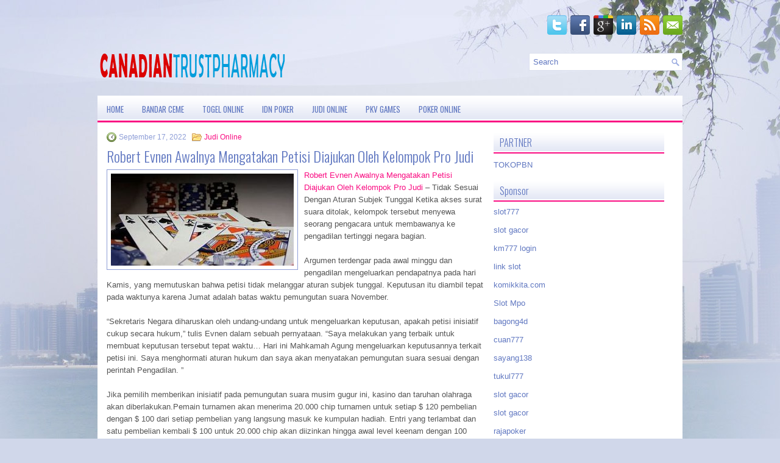

--- FILE ---
content_type: text/html; charset=UTF-8
request_url: http://canadiantrustpharmacy.bid/robert-evnen-awalnya-mengatakan-petisi-diajukan-oleh-kelompok-pro-judi/
body_size: 9552
content:
<!DOCTYPE html><html xmlns="http://www.w3.org/1999/xhtml" lang="id-ID">
<head profile="http://gmpg.org/xfn/11">
<meta http-equiv="Content-Type" content="text/html; charset=UTF-8" />

<meta name="viewport" content="width=device-width, initial-scale=1.0"/>
<link rel="stylesheet" href="http://canadiantrustpharmacy.bid/wp-content/themes/DatingTips/lib/css/reset.css" type="text/css" media="screen, projection" />
<link rel="stylesheet" href="http://canadiantrustpharmacy.bid/wp-content/themes/DatingTips/lib/css/defaults.css" type="text/css" media="screen, projection" />
<!--[if lt IE 8]><link rel="stylesheet" href="http://canadiantrustpharmacy.bid/wp-content/themes/DatingTips/lib/css/ie.css" type="text/css" media="screen, projection" /><![endif]-->

<link rel="stylesheet" href="http://canadiantrustpharmacy.bid/wp-content/themes/DatingTips/style.css" type="text/css" media="screen, projection" />

<title>Robert Evnen Awalnya Mengatakan Petisi Diajukan Oleh Kelompok Pro Judi &#8211; canadiantrustpharmacy.bid</title>
<meta name='robots' content='max-image-preview:large' />
<link rel="alternate" type="application/rss+xml" title="canadiantrustpharmacy.bid &raquo; Robert Evnen Awalnya Mengatakan Petisi Diajukan Oleh Kelompok Pro Judi Umpan Komentar" href="http://canadiantrustpharmacy.bid/robert-evnen-awalnya-mengatakan-petisi-diajukan-oleh-kelompok-pro-judi/feed/" />
<script type="text/javascript">
window._wpemojiSettings = {"baseUrl":"https:\/\/s.w.org\/images\/core\/emoji\/14.0.0\/72x72\/","ext":".png","svgUrl":"https:\/\/s.w.org\/images\/core\/emoji\/14.0.0\/svg\/","svgExt":".svg","source":{"concatemoji":"http:\/\/canadiantrustpharmacy.bid\/wp-includes\/js\/wp-emoji-release.min.js?ver=6.1.1"}};
/*! This file is auto-generated */
!function(e,a,t){var n,r,o,i=a.createElement("canvas"),p=i.getContext&&i.getContext("2d");function s(e,t){var a=String.fromCharCode,e=(p.clearRect(0,0,i.width,i.height),p.fillText(a.apply(this,e),0,0),i.toDataURL());return p.clearRect(0,0,i.width,i.height),p.fillText(a.apply(this,t),0,0),e===i.toDataURL()}function c(e){var t=a.createElement("script");t.src=e,t.defer=t.type="text/javascript",a.getElementsByTagName("head")[0].appendChild(t)}for(o=Array("flag","emoji"),t.supports={everything:!0,everythingExceptFlag:!0},r=0;r<o.length;r++)t.supports[o[r]]=function(e){if(p&&p.fillText)switch(p.textBaseline="top",p.font="600 32px Arial",e){case"flag":return s([127987,65039,8205,9895,65039],[127987,65039,8203,9895,65039])?!1:!s([55356,56826,55356,56819],[55356,56826,8203,55356,56819])&&!s([55356,57332,56128,56423,56128,56418,56128,56421,56128,56430,56128,56423,56128,56447],[55356,57332,8203,56128,56423,8203,56128,56418,8203,56128,56421,8203,56128,56430,8203,56128,56423,8203,56128,56447]);case"emoji":return!s([129777,127995,8205,129778,127999],[129777,127995,8203,129778,127999])}return!1}(o[r]),t.supports.everything=t.supports.everything&&t.supports[o[r]],"flag"!==o[r]&&(t.supports.everythingExceptFlag=t.supports.everythingExceptFlag&&t.supports[o[r]]);t.supports.everythingExceptFlag=t.supports.everythingExceptFlag&&!t.supports.flag,t.DOMReady=!1,t.readyCallback=function(){t.DOMReady=!0},t.supports.everything||(n=function(){t.readyCallback()},a.addEventListener?(a.addEventListener("DOMContentLoaded",n,!1),e.addEventListener("load",n,!1)):(e.attachEvent("onload",n),a.attachEvent("onreadystatechange",function(){"complete"===a.readyState&&t.readyCallback()})),(e=t.source||{}).concatemoji?c(e.concatemoji):e.wpemoji&&e.twemoji&&(c(e.twemoji),c(e.wpemoji)))}(window,document,window._wpemojiSettings);
</script>
<style type="text/css">
img.wp-smiley,
img.emoji {
	display: inline !important;
	border: none !important;
	box-shadow: none !important;
	height: 1em !important;
	width: 1em !important;
	margin: 0 0.07em !important;
	vertical-align: -0.1em !important;
	background: none !important;
	padding: 0 !important;
}
</style>
	<link rel='stylesheet' id='wp-block-library-css' href='http://canadiantrustpharmacy.bid/wp-includes/css/dist/block-library/style.min.css?ver=6.1.1' type='text/css' media='all' />
<link rel='stylesheet' id='classic-theme-styles-css' href='http://canadiantrustpharmacy.bid/wp-includes/css/classic-themes.min.css?ver=1' type='text/css' media='all' />
<style id='global-styles-inline-css' type='text/css'>
body{--wp--preset--color--black: #000000;--wp--preset--color--cyan-bluish-gray: #abb8c3;--wp--preset--color--white: #ffffff;--wp--preset--color--pale-pink: #f78da7;--wp--preset--color--vivid-red: #cf2e2e;--wp--preset--color--luminous-vivid-orange: #ff6900;--wp--preset--color--luminous-vivid-amber: #fcb900;--wp--preset--color--light-green-cyan: #7bdcb5;--wp--preset--color--vivid-green-cyan: #00d084;--wp--preset--color--pale-cyan-blue: #8ed1fc;--wp--preset--color--vivid-cyan-blue: #0693e3;--wp--preset--color--vivid-purple: #9b51e0;--wp--preset--gradient--vivid-cyan-blue-to-vivid-purple: linear-gradient(135deg,rgba(6,147,227,1) 0%,rgb(155,81,224) 100%);--wp--preset--gradient--light-green-cyan-to-vivid-green-cyan: linear-gradient(135deg,rgb(122,220,180) 0%,rgb(0,208,130) 100%);--wp--preset--gradient--luminous-vivid-amber-to-luminous-vivid-orange: linear-gradient(135deg,rgba(252,185,0,1) 0%,rgba(255,105,0,1) 100%);--wp--preset--gradient--luminous-vivid-orange-to-vivid-red: linear-gradient(135deg,rgba(255,105,0,1) 0%,rgb(207,46,46) 100%);--wp--preset--gradient--very-light-gray-to-cyan-bluish-gray: linear-gradient(135deg,rgb(238,238,238) 0%,rgb(169,184,195) 100%);--wp--preset--gradient--cool-to-warm-spectrum: linear-gradient(135deg,rgb(74,234,220) 0%,rgb(151,120,209) 20%,rgb(207,42,186) 40%,rgb(238,44,130) 60%,rgb(251,105,98) 80%,rgb(254,248,76) 100%);--wp--preset--gradient--blush-light-purple: linear-gradient(135deg,rgb(255,206,236) 0%,rgb(152,150,240) 100%);--wp--preset--gradient--blush-bordeaux: linear-gradient(135deg,rgb(254,205,165) 0%,rgb(254,45,45) 50%,rgb(107,0,62) 100%);--wp--preset--gradient--luminous-dusk: linear-gradient(135deg,rgb(255,203,112) 0%,rgb(199,81,192) 50%,rgb(65,88,208) 100%);--wp--preset--gradient--pale-ocean: linear-gradient(135deg,rgb(255,245,203) 0%,rgb(182,227,212) 50%,rgb(51,167,181) 100%);--wp--preset--gradient--electric-grass: linear-gradient(135deg,rgb(202,248,128) 0%,rgb(113,206,126) 100%);--wp--preset--gradient--midnight: linear-gradient(135deg,rgb(2,3,129) 0%,rgb(40,116,252) 100%);--wp--preset--duotone--dark-grayscale: url('#wp-duotone-dark-grayscale');--wp--preset--duotone--grayscale: url('#wp-duotone-grayscale');--wp--preset--duotone--purple-yellow: url('#wp-duotone-purple-yellow');--wp--preset--duotone--blue-red: url('#wp-duotone-blue-red');--wp--preset--duotone--midnight: url('#wp-duotone-midnight');--wp--preset--duotone--magenta-yellow: url('#wp-duotone-magenta-yellow');--wp--preset--duotone--purple-green: url('#wp-duotone-purple-green');--wp--preset--duotone--blue-orange: url('#wp-duotone-blue-orange');--wp--preset--font-size--small: 13px;--wp--preset--font-size--medium: 20px;--wp--preset--font-size--large: 36px;--wp--preset--font-size--x-large: 42px;--wp--preset--spacing--20: 0.44rem;--wp--preset--spacing--30: 0.67rem;--wp--preset--spacing--40: 1rem;--wp--preset--spacing--50: 1.5rem;--wp--preset--spacing--60: 2.25rem;--wp--preset--spacing--70: 3.38rem;--wp--preset--spacing--80: 5.06rem;}:where(.is-layout-flex){gap: 0.5em;}body .is-layout-flow > .alignleft{float: left;margin-inline-start: 0;margin-inline-end: 2em;}body .is-layout-flow > .alignright{float: right;margin-inline-start: 2em;margin-inline-end: 0;}body .is-layout-flow > .aligncenter{margin-left: auto !important;margin-right: auto !important;}body .is-layout-constrained > .alignleft{float: left;margin-inline-start: 0;margin-inline-end: 2em;}body .is-layout-constrained > .alignright{float: right;margin-inline-start: 2em;margin-inline-end: 0;}body .is-layout-constrained > .aligncenter{margin-left: auto !important;margin-right: auto !important;}body .is-layout-constrained > :where(:not(.alignleft):not(.alignright):not(.alignfull)){max-width: var(--wp--style--global--content-size);margin-left: auto !important;margin-right: auto !important;}body .is-layout-constrained > .alignwide{max-width: var(--wp--style--global--wide-size);}body .is-layout-flex{display: flex;}body .is-layout-flex{flex-wrap: wrap;align-items: center;}body .is-layout-flex > *{margin: 0;}:where(.wp-block-columns.is-layout-flex){gap: 2em;}.has-black-color{color: var(--wp--preset--color--black) !important;}.has-cyan-bluish-gray-color{color: var(--wp--preset--color--cyan-bluish-gray) !important;}.has-white-color{color: var(--wp--preset--color--white) !important;}.has-pale-pink-color{color: var(--wp--preset--color--pale-pink) !important;}.has-vivid-red-color{color: var(--wp--preset--color--vivid-red) !important;}.has-luminous-vivid-orange-color{color: var(--wp--preset--color--luminous-vivid-orange) !important;}.has-luminous-vivid-amber-color{color: var(--wp--preset--color--luminous-vivid-amber) !important;}.has-light-green-cyan-color{color: var(--wp--preset--color--light-green-cyan) !important;}.has-vivid-green-cyan-color{color: var(--wp--preset--color--vivid-green-cyan) !important;}.has-pale-cyan-blue-color{color: var(--wp--preset--color--pale-cyan-blue) !important;}.has-vivid-cyan-blue-color{color: var(--wp--preset--color--vivid-cyan-blue) !important;}.has-vivid-purple-color{color: var(--wp--preset--color--vivid-purple) !important;}.has-black-background-color{background-color: var(--wp--preset--color--black) !important;}.has-cyan-bluish-gray-background-color{background-color: var(--wp--preset--color--cyan-bluish-gray) !important;}.has-white-background-color{background-color: var(--wp--preset--color--white) !important;}.has-pale-pink-background-color{background-color: var(--wp--preset--color--pale-pink) !important;}.has-vivid-red-background-color{background-color: var(--wp--preset--color--vivid-red) !important;}.has-luminous-vivid-orange-background-color{background-color: var(--wp--preset--color--luminous-vivid-orange) !important;}.has-luminous-vivid-amber-background-color{background-color: var(--wp--preset--color--luminous-vivid-amber) !important;}.has-light-green-cyan-background-color{background-color: var(--wp--preset--color--light-green-cyan) !important;}.has-vivid-green-cyan-background-color{background-color: var(--wp--preset--color--vivid-green-cyan) !important;}.has-pale-cyan-blue-background-color{background-color: var(--wp--preset--color--pale-cyan-blue) !important;}.has-vivid-cyan-blue-background-color{background-color: var(--wp--preset--color--vivid-cyan-blue) !important;}.has-vivid-purple-background-color{background-color: var(--wp--preset--color--vivid-purple) !important;}.has-black-border-color{border-color: var(--wp--preset--color--black) !important;}.has-cyan-bluish-gray-border-color{border-color: var(--wp--preset--color--cyan-bluish-gray) !important;}.has-white-border-color{border-color: var(--wp--preset--color--white) !important;}.has-pale-pink-border-color{border-color: var(--wp--preset--color--pale-pink) !important;}.has-vivid-red-border-color{border-color: var(--wp--preset--color--vivid-red) !important;}.has-luminous-vivid-orange-border-color{border-color: var(--wp--preset--color--luminous-vivid-orange) !important;}.has-luminous-vivid-amber-border-color{border-color: var(--wp--preset--color--luminous-vivid-amber) !important;}.has-light-green-cyan-border-color{border-color: var(--wp--preset--color--light-green-cyan) !important;}.has-vivid-green-cyan-border-color{border-color: var(--wp--preset--color--vivid-green-cyan) !important;}.has-pale-cyan-blue-border-color{border-color: var(--wp--preset--color--pale-cyan-blue) !important;}.has-vivid-cyan-blue-border-color{border-color: var(--wp--preset--color--vivid-cyan-blue) !important;}.has-vivid-purple-border-color{border-color: var(--wp--preset--color--vivid-purple) !important;}.has-vivid-cyan-blue-to-vivid-purple-gradient-background{background: var(--wp--preset--gradient--vivid-cyan-blue-to-vivid-purple) !important;}.has-light-green-cyan-to-vivid-green-cyan-gradient-background{background: var(--wp--preset--gradient--light-green-cyan-to-vivid-green-cyan) !important;}.has-luminous-vivid-amber-to-luminous-vivid-orange-gradient-background{background: var(--wp--preset--gradient--luminous-vivid-amber-to-luminous-vivid-orange) !important;}.has-luminous-vivid-orange-to-vivid-red-gradient-background{background: var(--wp--preset--gradient--luminous-vivid-orange-to-vivid-red) !important;}.has-very-light-gray-to-cyan-bluish-gray-gradient-background{background: var(--wp--preset--gradient--very-light-gray-to-cyan-bluish-gray) !important;}.has-cool-to-warm-spectrum-gradient-background{background: var(--wp--preset--gradient--cool-to-warm-spectrum) !important;}.has-blush-light-purple-gradient-background{background: var(--wp--preset--gradient--blush-light-purple) !important;}.has-blush-bordeaux-gradient-background{background: var(--wp--preset--gradient--blush-bordeaux) !important;}.has-luminous-dusk-gradient-background{background: var(--wp--preset--gradient--luminous-dusk) !important;}.has-pale-ocean-gradient-background{background: var(--wp--preset--gradient--pale-ocean) !important;}.has-electric-grass-gradient-background{background: var(--wp--preset--gradient--electric-grass) !important;}.has-midnight-gradient-background{background: var(--wp--preset--gradient--midnight) !important;}.has-small-font-size{font-size: var(--wp--preset--font-size--small) !important;}.has-medium-font-size{font-size: var(--wp--preset--font-size--medium) !important;}.has-large-font-size{font-size: var(--wp--preset--font-size--large) !important;}.has-x-large-font-size{font-size: var(--wp--preset--font-size--x-large) !important;}
.wp-block-navigation a:where(:not(.wp-element-button)){color: inherit;}
:where(.wp-block-columns.is-layout-flex){gap: 2em;}
.wp-block-pullquote{font-size: 1.5em;line-height: 1.6;}
</style>
<script type='text/javascript' src='http://canadiantrustpharmacy.bid/wp-includes/js/jquery/jquery.min.js?ver=3.6.1' id='jquery-core-js'></script>
<script type='text/javascript' src='http://canadiantrustpharmacy.bid/wp-includes/js/jquery/jquery-migrate.min.js?ver=3.3.2' id='jquery-migrate-js'></script>
<script type='text/javascript' src='http://canadiantrustpharmacy.bid/wp-content/themes/DatingTips/lib/js/superfish.js?ver=6.1.1' id='superfish-js'></script>
<script type='text/javascript' src='http://canadiantrustpharmacy.bid/wp-content/themes/DatingTips/lib/js/jquery.mobilemenu.js?ver=6.1.1' id='mobilemenu-js'></script>
<link rel="https://api.w.org/" href="http://canadiantrustpharmacy.bid/wp-json/" /><link rel="alternate" type="application/json" href="http://canadiantrustpharmacy.bid/wp-json/wp/v2/posts/1164" /><link rel="EditURI" type="application/rsd+xml" title="RSD" href="http://canadiantrustpharmacy.bid/xmlrpc.php?rsd" />
<link rel="wlwmanifest" type="application/wlwmanifest+xml" href="http://canadiantrustpharmacy.bid/wp-includes/wlwmanifest.xml" />

<link rel="canonical" href="http://canadiantrustpharmacy.bid/robert-evnen-awalnya-mengatakan-petisi-diajukan-oleh-kelompok-pro-judi/" />
<link rel='shortlink' href='http://canadiantrustpharmacy.bid/?p=1164' />
<link rel="alternate" type="application/json+oembed" href="http://canadiantrustpharmacy.bid/wp-json/oembed/1.0/embed?url=http%3A%2F%2Fcanadiantrustpharmacy.bid%2Frobert-evnen-awalnya-mengatakan-petisi-diajukan-oleh-kelompok-pro-judi%2F" />
<link rel="alternate" type="text/xml+oembed" href="http://canadiantrustpharmacy.bid/wp-json/oembed/1.0/embed?url=http%3A%2F%2Fcanadiantrustpharmacy.bid%2Frobert-evnen-awalnya-mengatakan-petisi-diajukan-oleh-kelompok-pro-judi%2F&#038;format=xml" />
<link rel="shortcut icon" href="http://canadiantrustpharmacy.bid/wp-content/uploads/2021/07/canadiantrustpharmacy-f.png" type="image/x-icon" />
<link rel="alternate" type="application/rss+xml" title="canadiantrustpharmacy.bid RSS Feed" href="http://canadiantrustpharmacy.bid/feed/" />
<link rel="pingback" href="http://canadiantrustpharmacy.bid/xmlrpc.php" />

</head>

<body class="post-template-default single single-post postid-1164 single-format-standard">

<div id="container">

    <div class="clearfix">
                
        <div id="top-social-profiles">
                        <ul class="widget-container"><li class="social-profiles-widget">
            <a href="http://twitter.com/" target="_blank"><img title="Twitter" alt="Twitter" src="http://canadiantrustpharmacy.bid/wp-content/themes/DatingTips/images/social-profiles/twitter.png" /></a><a href="http://facebook.com/" target="_blank"><img title="Facebook" alt="Facebook" src="http://canadiantrustpharmacy.bid/wp-content/themes/DatingTips/images/social-profiles/facebook.png" /></a><a href="https://plus.google.com/" target="_blank"><img title="Google Plus" alt="Google Plus" src="http://canadiantrustpharmacy.bid/wp-content/themes/DatingTips/images/social-profiles/gplus.png" /></a><a href="http://www.linkedin.com/" target="_blank"><img title="LinkedIn" alt="LinkedIn" src="http://canadiantrustpharmacy.bid/wp-content/themes/DatingTips/images/social-profiles/linkedin.png" /></a><a href="http://canadiantrustpharmacy.bid/feed/" target="_blank"><img title="RSS Feed" alt="RSS Feed" src="http://canadiantrustpharmacy.bid/wp-content/themes/DatingTips/images/social-profiles/rss.png" /></a><a href="/cdn-cgi/l/email-protection#2c5543595e6c49414d4540024f4341" target="_blank"><img title="Email" alt="Email" src="http://canadiantrustpharmacy.bid/wp-content/themes/DatingTips/images/social-profiles/email.png" /></a>            </li></ul>
                    </div>
    </div>
    

    <div id="header">
    
        <div class="logo">
         
            <a href="http://canadiantrustpharmacy.bid"><img src="http://canadiantrustpharmacy.bid/wp-content/uploads/2021/07/canadiantrustpharmacy.png" alt="canadiantrustpharmacy.bid" title="canadiantrustpharmacy.bid" /></a>
         
        </div><!-- .logo -->

        <div class="header-right">
            <div id="topsearch">
                 
<div id="search" title="Type and hit enter">
    <form method="get" id="searchform" action="http://canadiantrustpharmacy.bid/"> 
        <input type="text" value="Search" 
            name="s" id="s"  onblur="if (this.value == '')  {this.value = 'Search';}"  
            onfocus="if (this.value == 'Search') {this.value = '';}" 
        />
    </form>
</div><!-- #search -->            </div>
        </div><!-- .header-right -->
        
    </div><!-- #header -->
    
            <div class="clearfix">
            			<div class="menu-secondary-container"><ul id="menu-main-menu" class="menus menu-secondary"><li id="menu-item-74" class="menu-item menu-item-type-custom menu-item-object-custom menu-item-home menu-item-74"><a href="http://canadiantrustpharmacy.bid/">Home</a></li>
<li id="menu-item-75" class="menu-item menu-item-type-taxonomy menu-item-object-category menu-item-75"><a href="http://canadiantrustpharmacy.bid/category/bandar-ceme/">Bandar Ceme</a></li>
<li id="menu-item-76" class="menu-item menu-item-type-taxonomy menu-item-object-category menu-item-76"><a href="http://canadiantrustpharmacy.bid/category/togel-online/">Togel Online</a></li>
<li id="menu-item-77" class="menu-item menu-item-type-taxonomy menu-item-object-category menu-item-77"><a href="http://canadiantrustpharmacy.bid/category/idn-poker/">IDN POker</a></li>
<li id="menu-item-78" class="menu-item menu-item-type-taxonomy menu-item-object-category current-post-ancestor current-menu-parent current-post-parent menu-item-78"><a href="http://canadiantrustpharmacy.bid/category/judi-online/">Judi Online</a></li>
<li id="menu-item-79" class="menu-item menu-item-type-taxonomy menu-item-object-category menu-item-79"><a href="http://canadiantrustpharmacy.bid/category/pkv-games/">PKV Games</a></li>
<li id="menu-item-80" class="menu-item menu-item-type-taxonomy menu-item-object-category menu-item-80"><a href="http://canadiantrustpharmacy.bid/category/poker-online/">Poker Online</a></li>
</ul></div>              <!--.secondary menu--> 	
                </div>
    
    <div id="main">
    
            
        <div id="content">
            
                    
            
    <div class="post post-single clearfix post-1164 type-post status-publish format-standard has-post-thumbnail hentry category-judi-online tag-casino tag-judi tag-poker tag-slot" id="post-1164">
        
        <div class="postmeta-primary">
    
            <span class="meta_date">September 17, 2022</span>
           &nbsp; <span class="meta_categories"><a href="http://canadiantrustpharmacy.bid/category/judi-online/" rel="category tag">Judi Online</a></span>
    
                 
        </div>
        
        <h2 class="title">Robert Evnen Awalnya Mengatakan Petisi Diajukan Oleh Kelompok Pro Judi</h2>

        <div class="entry clearfix">
            
            <img width="300" height="151" src="http://canadiantrustpharmacy.bid/wp-content/uploads/2021/08/kaartu45687889.jpg" class="alignleft featured_image wp-post-image" alt="" decoding="async" srcset="http://canadiantrustpharmacy.bid/wp-content/uploads/2021/08/kaartu45687889.jpg 338w, http://canadiantrustpharmacy.bid/wp-content/uploads/2021/08/kaartu45687889-300x151.jpg 300w" sizes="(max-width: 300px) 100vw, 300px" />            
            <p><a href="http://canadiantrustpharmacy.bid/robert-evnen-awalnya-mengatakan-petisi-diajukan-oleh-kelompok-pro-judi/">Robert Evnen Awalnya Mengatakan Petisi Diajukan Oleh Kelompok Pro Judi</a> &#8211; Tidak Sesuai Dengan Aturan Subjek Tunggal Ketika akses surat suara ditolak, kelompok tersebut menyewa seorang pengacara untuk membawanya ke pengadilan tertinggi negara bagian.</p>
<p>Argumen terdengar pada awal minggu dan pengadilan mengeluarkan pendapatnya pada hari Kamis, yang memutuskan bahwa petisi tidak melanggar aturan subjek tunggal. Keputusan itu diambil tepat pada waktunya karena Jumat adalah batas waktu pemungutan suara November.</p>
<p>&#8220;Sekretaris Negara diharuskan oleh undang-undang untuk mengeluarkan keputusan, apakah petisi inisiatif cukup secara hukum,&#8221; tulis Evnen dalam sebuah pernyataan. “Saya melakukan yang terbaik untuk membuat keputusan tersebut tepat waktu… Hari ini Mahkamah Agung mengeluarkan keputusannya terkait petisi ini. Saya menghormati aturan hukum dan saya akan menyatakan pemungutan suara sesuai dengan perintah Pengadilan. &#8221;</p>
<p>Jika pemilih memberikan inisiatif pada pemungutan suara musim gugur ini, kasino dan taruhan olahraga akan diberlakukan.Pemain turnamen akan menerima 20.000 chip turnamen untuk setiap $ 120 pembelian dengan $ 100 dari setiap pembelian yang langsung masuk ke kumpulan hadiah. Entri yang terlambat dan satu pembelian kembali $ 100 untuk 20.000 chip akan diizinkan hingga awal level keenam dengan 100 persen dari setiap pembelian ulang ditambahkan ke kumpulan hadiah. Setiap level akan berlangsung selama 20 menit dengan istirahat 10 menit yang ditawarkan pada penyelesaian setiap lima level.</p>
<p>Taruhan akan datang dari big blind saja dan akan diposting sebelum big blind. Small blind mulai dari 100 dan akan naik mulai dari tingkat keempat. Big blind dimulai dari 100 dan akan naik setiap level. Akan ada total 24 level kunjungi agen judi <a href="https://www.childrenseyesonearth.org/">Situs Slot Online</a>.</p>
<p>Nebraska saat ini adalah salah satu dari hanya 10 negara bagian tanpa kasino di dalam perbatasannya, bergabung dengan Alaska, Hawaii, Georgia, Utah, Tennessee, Kentucky, South Carolina, Virginia dan Vermont. Virginia akan dikeluarkan dari daftar itu pada akhirnya karena negara bagian mengesahkan undang-undang awal tahun ini yang akan memungkinkan kasino batu bata dan mortir di negara bagian itu.</p>
    
        </div>
        
        <div class="postmeta-secondary"><span class="meta_tags"><a href="http://canadiantrustpharmacy.bid/tag/casino/" rel="tag">Casino</a>, <a href="http://canadiantrustpharmacy.bid/tag/judi/" rel="tag">Judi</a>, <a href="http://canadiantrustpharmacy.bid/tag/poker/" rel="tag">Poker</a>, <a href="http://canadiantrustpharmacy.bid/tag/slot/" rel="tag">Slot</a></span></div> 
        
    
    </div><!-- Post ID 1164 -->
    
                
                    
        </div><!-- #content -->
    
        
<div id="sidebar-primary">

		
		<ul class="widget_text widget-container">
			<li id="custom_html-6" class="widget_text widget widget_custom_html">
				<h3 class="widgettitle">PARTNER</h3>
				<div class="textwidget custom-html-widget"><a href="https://www.tokopbn.com/">TOKOPBN</a></div>
			</li>
		</ul>
    	
		<ul class="widget-container">
			<li id="sponsor" class="widget widget_meta">
				<h3 class="widgettitle">Sponsor</h3>			
				<ul>
					<li><a href="https://rbc.gov.rw/fileadmin/templates/web/index.html">slot777</a></li>
                            <li><a href="https://www.asianwindky.com/menu">slot gacor</a></li>
                            <li><a href="https://ipclearning.nih.org.pk/moodle/all-courses3.html">km777 login</a></li>
                            <li><a href="https://www.kazanscience.ru/ru/sbornik">link slot</a></li>
                            <li><a href="https://komikkita.com/">komikkita.com</a></li>
                            <li><a href="https://smkcendekiabatujajar.sch.id/smkcendekiabatujajar/">Slot Mpo</a></li>
                            <li><a href="https://www.freelanceaffiliateguide.com/product/">bagong4d</a></li>
                            <li><a href="https://partsgeekautoparts.com/shop/page/4/">cuan777</a></li>
                            <li><a href="https://www.min-arnavaux.com/profil/unisat/">sayang138</a></li>
                            <li><a href="https://estadiosoficial.com/blog/">tukul777</a></li>
                            <li><a href="https://mymagictank.com/">slot gacor</a></li>
                            <li><a href="https://lacasadipasta.com/menu/">slot gacor</a></li>
                            <li><a href="https://idnrajapoker.com/">rajapoker</a></li>
                            <li><a href="https://aliceripoll.com/">situs slot online</a></li>
                            <li><a href="https://www.lesvalades.com/">link slot gacor</a></li>
                            <li><a href="https://www.philippineshonolulu.org/">situs slot</a></li>
                            				</ul>
			</li>
		</ul>
		
	
    <ul class="widget-container"><li id="search-4" class="widget widget_search"> 
<div id="search" title="Type and hit enter">
    <form method="get" id="searchform" action="http://canadiantrustpharmacy.bid/"> 
        <input type="text" value="Search" 
            name="s" id="s"  onblur="if (this.value == '')  {this.value = 'Search';}"  
            onfocus="if (this.value == 'Search') {this.value = '';}" 
        />
    </form>
</div><!-- #search --></li></ul><ul class="widget-container"><li id="meta-4" class="widget widget_meta"><h3 class="widgettitle">Meta</h3>
		<ul>
						<li><a href="http://canadiantrustpharmacy.bid/wp-login.php">Masuk</a></li>
			<li><a href="http://canadiantrustpharmacy.bid/feed/">Feed entri</a></li>
			<li><a href="http://canadiantrustpharmacy.bid/comments/feed/">Feed komentar</a></li>

			<li><a href="https://wordpress.org/">WordPress.org</a></li>
		</ul>

		</li></ul><ul class="widget-container"><li id="archives-4" class="widget widget_archive"><h3 class="widgettitle">Arsip</h3>
			<ul>
					<li><a href='http://canadiantrustpharmacy.bid/2026/01/'>Januari 2026</a>&nbsp;(13)</li>
	<li><a href='http://canadiantrustpharmacy.bid/2025/12/'>Desember 2025</a>&nbsp;(30)</li>
	<li><a href='http://canadiantrustpharmacy.bid/2025/11/'>November 2025</a>&nbsp;(29)</li>
	<li><a href='http://canadiantrustpharmacy.bid/2025/10/'>Oktober 2025</a>&nbsp;(28)</li>
	<li><a href='http://canadiantrustpharmacy.bid/2025/09/'>September 2025</a>&nbsp;(27)</li>
	<li><a href='http://canadiantrustpharmacy.bid/2025/08/'>Agustus 2025</a>&nbsp;(12)</li>
	<li><a href='http://canadiantrustpharmacy.bid/2025/07/'>Juli 2025</a>&nbsp;(22)</li>
	<li><a href='http://canadiantrustpharmacy.bid/2025/06/'>Juni 2025</a>&nbsp;(21)</li>
	<li><a href='http://canadiantrustpharmacy.bid/2025/05/'>Mei 2025</a>&nbsp;(13)</li>
	<li><a href='http://canadiantrustpharmacy.bid/2025/04/'>April 2025</a>&nbsp;(24)</li>
	<li><a href='http://canadiantrustpharmacy.bid/2025/03/'>Maret 2025</a>&nbsp;(43)</li>
	<li><a href='http://canadiantrustpharmacy.bid/2025/02/'>Februari 2025</a>&nbsp;(33)</li>
	<li><a href='http://canadiantrustpharmacy.bid/2025/01/'>Januari 2025</a>&nbsp;(24)</li>
	<li><a href='http://canadiantrustpharmacy.bid/2024/12/'>Desember 2024</a>&nbsp;(31)</li>
	<li><a href='http://canadiantrustpharmacy.bid/2024/11/'>November 2024</a>&nbsp;(34)</li>
	<li><a href='http://canadiantrustpharmacy.bid/2024/10/'>Oktober 2024</a>&nbsp;(37)</li>
	<li><a href='http://canadiantrustpharmacy.bid/2024/09/'>September 2024</a>&nbsp;(31)</li>
	<li><a href='http://canadiantrustpharmacy.bid/2024/08/'>Agustus 2024</a>&nbsp;(40)</li>
	<li><a href='http://canadiantrustpharmacy.bid/2024/07/'>Juli 2024</a>&nbsp;(38)</li>
	<li><a href='http://canadiantrustpharmacy.bid/2024/06/'>Juni 2024</a>&nbsp;(53)</li>
	<li><a href='http://canadiantrustpharmacy.bid/2024/05/'>Mei 2024</a>&nbsp;(37)</li>
	<li><a href='http://canadiantrustpharmacy.bid/2024/04/'>April 2024</a>&nbsp;(35)</li>
	<li><a href='http://canadiantrustpharmacy.bid/2024/03/'>Maret 2024</a>&nbsp;(49)</li>
	<li><a href='http://canadiantrustpharmacy.bid/2024/02/'>Februari 2024</a>&nbsp;(31)</li>
	<li><a href='http://canadiantrustpharmacy.bid/2024/01/'>Januari 2024</a>&nbsp;(32)</li>
	<li><a href='http://canadiantrustpharmacy.bid/2023/12/'>Desember 2023</a>&nbsp;(26)</li>
	<li><a href='http://canadiantrustpharmacy.bid/2023/11/'>November 2023</a>&nbsp;(28)</li>
	<li><a href='http://canadiantrustpharmacy.bid/2023/10/'>Oktober 2023</a>&nbsp;(37)</li>
	<li><a href='http://canadiantrustpharmacy.bid/2023/09/'>September 2023</a>&nbsp;(21)</li>
	<li><a href='http://canadiantrustpharmacy.bid/2023/08/'>Agustus 2023</a>&nbsp;(35)</li>
	<li><a href='http://canadiantrustpharmacy.bid/2023/07/'>Juli 2023</a>&nbsp;(36)</li>
	<li><a href='http://canadiantrustpharmacy.bid/2023/06/'>Juni 2023</a>&nbsp;(37)</li>
	<li><a href='http://canadiantrustpharmacy.bid/2023/05/'>Mei 2023</a>&nbsp;(44)</li>
	<li><a href='http://canadiantrustpharmacy.bid/2023/04/'>April 2023</a>&nbsp;(36)</li>
	<li><a href='http://canadiantrustpharmacy.bid/2023/03/'>Maret 2023</a>&nbsp;(28)</li>
	<li><a href='http://canadiantrustpharmacy.bid/2023/02/'>Februari 2023</a>&nbsp;(36)</li>
	<li><a href='http://canadiantrustpharmacy.bid/2023/01/'>Januari 2023</a>&nbsp;(32)</li>
	<li><a href='http://canadiantrustpharmacy.bid/2022/12/'>Desember 2022</a>&nbsp;(30)</li>
	<li><a href='http://canadiantrustpharmacy.bid/2022/11/'>November 2022</a>&nbsp;(36)</li>
	<li><a href='http://canadiantrustpharmacy.bid/2022/10/'>Oktober 2022</a>&nbsp;(36)</li>
	<li><a href='http://canadiantrustpharmacy.bid/2022/09/'>September 2022</a>&nbsp;(31)</li>
	<li><a href='http://canadiantrustpharmacy.bid/2022/08/'>Agustus 2022</a>&nbsp;(35)</li>
	<li><a href='http://canadiantrustpharmacy.bid/2022/07/'>Juli 2022</a>&nbsp;(30)</li>
	<li><a href='http://canadiantrustpharmacy.bid/2022/06/'>Juni 2022</a>&nbsp;(40)</li>
	<li><a href='http://canadiantrustpharmacy.bid/2022/05/'>Mei 2022</a>&nbsp;(37)</li>
	<li><a href='http://canadiantrustpharmacy.bid/2022/04/'>April 2022</a>&nbsp;(31)</li>
	<li><a href='http://canadiantrustpharmacy.bid/2022/03/'>Maret 2022</a>&nbsp;(32)</li>
	<li><a href='http://canadiantrustpharmacy.bid/2022/02/'>Februari 2022</a>&nbsp;(28)</li>
	<li><a href='http://canadiantrustpharmacy.bid/2022/01/'>Januari 2022</a>&nbsp;(33)</li>
	<li><a href='http://canadiantrustpharmacy.bid/2021/12/'>Desember 2021</a>&nbsp;(31)</li>
	<li><a href='http://canadiantrustpharmacy.bid/2021/11/'>November 2021</a>&nbsp;(21)</li>
	<li><a href='http://canadiantrustpharmacy.bid/2021/10/'>Oktober 2021</a>&nbsp;(18)</li>
	<li><a href='http://canadiantrustpharmacy.bid/2021/09/'>September 2021</a>&nbsp;(13)</li>
	<li><a href='http://canadiantrustpharmacy.bid/2021/08/'>Agustus 2021</a>&nbsp;(3)</li>
			</ul>

			</li></ul><ul class="widget-container"><li id="categories-2" class="widget widget_categories"><h3 class="widgettitle">Kategori</h3>
			<ul>
					<li class="cat-item cat-item-21"><a href="http://canadiantrustpharmacy.bid/category/casino-online/">Casino Online</a> (333)
</li>
	<li class="cat-item cat-item-2"><a href="http://canadiantrustpharmacy.bid/category/judi-online/">Judi Online</a> (508)
</li>
	<li class="cat-item cat-item-19"><a href="http://canadiantrustpharmacy.bid/category/judi-slot/">Judi Slot</a> (346)
</li>
	<li class="cat-item cat-item-3"><a href="http://canadiantrustpharmacy.bid/category/poker-online/">Poker Online</a> (366)
</li>
	<li class="cat-item cat-item-4"><a href="http://canadiantrustpharmacy.bid/category/togel-online/">Togel Online</a> (96)
</li>
			</ul>

			</li></ul>
		<ul class="widget-container"><li id="recent-posts-4" class="widget widget_recent_entries">
		<h3 class="widgettitle">Pos-pos Terbaru</h3>
		<ul>
											<li>
					<a href="http://canadiantrustpharmacy.bid/dealer-button-ini-ialah-pemberi-tanda-jika-yang-berkaitan-harus-bertaruh-judi-slot-toto-2026/">Dealer button ini ialah pemberi tanda jika yang berkaitan harus bertaruh judi Slot Toto 2026</a>
											<span class="post-date">Januari 16, 2026</span>
									</li>
											<li>
					<a href="http://canadiantrustpharmacy.bid/world-series-of-slot-2026-kembali-ke-hard-rock-tulsa-pada-tahun-ini/">World Series of Slot 2026 kembali ke Hard Rock Tulsa pada tahun ini</a>
											<span class="post-date">Januari 15, 2026</span>
									</li>
											<li>
					<a href="http://canadiantrustpharmacy.bid/waspadai-penipuan-togel-2026-di-kentucky-melaporkan-kemenangan-togel-2026-besar/">Waspadai Penipuan Togel 2026 di Kentucky melaporkan kemenangan Togel 2026 besar</a>
											<span class="post-date">Januari 14, 2026</span>
									</li>
											<li>
					<a href="http://canadiantrustpharmacy.bid/ada-banyak-versus-indah-dari-tiga-mesin-slot-toto-2026-reel-serta-5-line/">Ada banyak versus indah dari tiga mesin Slot Toto 2026 reel serta 5 line</a>
											<span class="post-date">Januari 14, 2026</span>
									</li>
											<li>
					<a href="http://canadiantrustpharmacy.bid/peristiwa-togel-2026-tidak-seperti-dulu-sepanjang-karir-togel-2026/">Peristiwa Togel 2026 tidak seperti dulu Sepanjang karir Togel 2026</a>
											<span class="post-date">Januari 9, 2026</span>
									</li>
					</ul>

		</li></ul><ul class="widget-container"><li id="tag_cloud-2" class="widget widget_tag_cloud"><h3 class="widgettitle">Tag</h3><div class="tagcloud"><a href="http://canadiantrustpharmacy.bid/tag/bola/" class="tag-cloud-link tag-link-23 tag-link-position-1" style="font-size: 8pt;" aria-label="Bola (1 item)">Bola</a>
<a href="http://canadiantrustpharmacy.bid/tag/bukti-sukses-dalam-bermain-taruhan-dominoqq-online/" class="tag-cloud-link tag-link-9 tag-link-position-2" style="font-size: 8pt;" aria-label="Bukti Sukses Dalam Bermain Taruhan DominoQQ Online (1 item)">Bukti Sukses Dalam Bermain Taruhan DominoQQ Online</a>
<a href="http://canadiantrustpharmacy.bid/tag/casino/" class="tag-cloud-link tag-link-18 tag-link-position-3" style="font-size: 21.904109589041pt;" aria-label="Casino (1.593 item)">Casino</a>
<a href="http://canadiantrustpharmacy.bid/tag/dominoqq/" class="tag-cloud-link tag-link-11 tag-link-position-4" style="font-size: 8pt;" aria-label="dominoqq (1 item)">dominoqq</a>
<a href="http://canadiantrustpharmacy.bid/tag/dominoqq-online/" class="tag-cloud-link tag-link-10 tag-link-position-5" style="font-size: 8pt;" aria-label="dominoqq online (1 item)">dominoqq online</a>
<a href="http://canadiantrustpharmacy.bid/tag/judi/" class="tag-cloud-link tag-link-16 tag-link-position-6" style="font-size: 22pt;" aria-label="Judi (1.645 item)">Judi</a>
<a href="http://canadiantrustpharmacy.bid/tag/judi-online/" class="tag-cloud-link tag-link-14 tag-link-position-7" style="font-size: 8pt;" aria-label="judi online (1 item)">judi online</a>
<a href="http://canadiantrustpharmacy.bid/tag/kartu-domino/" class="tag-cloud-link tag-link-12 tag-link-position-8" style="font-size: 8pt;" aria-label="kartu domino (1 item)">kartu domino</a>
<a href="http://canadiantrustpharmacy.bid/tag/permainan-judi-online-yang-banyak-dicari-player/" class="tag-cloud-link tag-link-13 tag-link-position-9" style="font-size: 8pt;" aria-label="Permainan Judi Online Yang Banyak Dicari Player (1 item)">Permainan Judi Online Yang Banyak Dicari Player</a>
<a href="http://canadiantrustpharmacy.bid/tag/poker/" class="tag-cloud-link tag-link-17 tag-link-position-10" style="font-size: 21.856164383562pt;" aria-label="Poker (1.537 item)">Poker</a>
<a href="http://canadiantrustpharmacy.bid/tag/poker-online/" class="tag-cloud-link tag-link-15 tag-link-position-11" style="font-size: 8pt;" aria-label="poker online (1 item)">poker online</a>
<a href="http://canadiantrustpharmacy.bid/tag/slot/" class="tag-cloud-link tag-link-20 tag-link-position-12" style="font-size: 21.760273972603pt;" aria-label="Slot (1.478 item)">Slot</a>
<a href="http://canadiantrustpharmacy.bid/tag/togel/" class="tag-cloud-link tag-link-22 tag-link-position-13" style="font-size: 21.424657534247pt;" aria-label="Togel (1.270 item)">Togel</a></div>
</li></ul>    
</div><!-- #sidebar-primary -->        
                
    </div><!-- #main -->
    
    
    <div id="footer-widgets" class="clearfix">
                <div class="footer-widget-box">
                    </div>
        
        <div class="footer-widget-box">
                    </div>
        
        <div class="footer-widget-box">
                    </div>
        
        <div class="footer-widget-box footer-widget-box-last">
            <ul class="widget-container"><li id="block-2" class="widget widget_block"></li></ul>        </div>
        
    </div>

    <div id="footer">
    
        <div id="copyrights">
             &copy; 2026  <a href="http://canadiantrustpharmacy.bid/">canadiantrustpharmacy.bid</a> 
        </div>
        
                
        <div id="credits" style="overflow-y: hidden;overflow-x: visible;width: 400px;margin: auto;">
				<div style="width: 10000px;text-align: left;">
					Powered by <a href="http://wordpress.org/"><strong>WordPress</strong></a> | Theme Designed by:  <a href="https://www.bca.co.id/" rel="follow">Bank bca</a> <a href="https://www.bni.co.id/" rel="follow">Bank bni</a> <a href="https://bri.co.id/" rel="follow">Bank bri</a> <a href="https://www.btn.co.id/" rel="follow">Bank btn</a> <a href="https://www.cimbniaga.co.id" rel="follow">Bank cimbniaga</a> <a href="https://www.citibank.co.id/" rel="follow">Bank citibank</a> <a href="https://www.danamon.co.id" rel="follow">Bank danamon</a> <a href="https://www.bi.go.id/" rel="follow">Bank Indonesia</a> <a href="https://www.klikmbc.co.id/" rel="follow">Bank klikmbc</a> <a href="https://www.bankmandiri.co.id/" rel="follow">Bank mandiri</a> <a href="https://www.ocbc.com/" rel="follow">Bank ocbc</a> <a href="https://www.panin.co.id/" rel="follow">bank Panin</a> <a href="http://facebook.com/" rel="follow">facebook</a> <a href="https://google.co.id/" rel="follow">google</a> <a href="https://www.instagram.com/" rel="follow">instagram</a> <a href="https://www.maybank.co.id/" rel="follow">maybank</a> <a href="http://paypal.com/" rel="follow">paypall</a> <a href="https://www.telkom.co.id/" rel="follow">telkom</a> <a href="https://www.telkomsel.com/" rel="follow">telkomsel</a> <a href="https://www.tiktok.com/" rel="follow">tiktok</a> <a href="http://twitter.com/" rel="follow">twitter</a> <a href="https://web.whatsapp.com/" rel="follow">WA</a> <a href="http://youtube.com/" rel="follow">youtube</a>						
				</div>
			</div><!-- #credits -->
			
        
    </div><!-- #footer -->
    
</div><!-- #container -->

<script data-cfasync="false" src="/cdn-cgi/scripts/5c5dd728/cloudflare-static/email-decode.min.js"></script><script type='text/javascript' src='http://canadiantrustpharmacy.bid/wp-includes/js/comment-reply.min.js?ver=6.1.1' id='comment-reply-js'></script>
<script type='text/javascript' src='http://canadiantrustpharmacy.bid/wp-includes/js/hoverIntent.min.js?ver=1.10.2' id='hoverIntent-js'></script>

<script type='text/javascript'>
/* <![CDATA[ */
jQuery.noConflict();
jQuery(function(){ 
	jQuery('ul.menu-secondary').superfish({ 
	animation: {opacity:'show'},
autoArrows:  true,
                dropShadows: false, 
                speed: 200,
                delay: 800
                });
            });
jQuery('.menu-secondary-container').mobileMenu({
                defaultText: 'Navigation',
                className: 'menu-secondary-responsive',
                containerClass: 'menu-secondary-responsive-container',
                subMenuDash: '&ndash;'
            });

/* ]]> */
</script>
<script defer src="https://static.cloudflareinsights.com/beacon.min.js/vcd15cbe7772f49c399c6a5babf22c1241717689176015" integrity="sha512-ZpsOmlRQV6y907TI0dKBHq9Md29nnaEIPlkf84rnaERnq6zvWvPUqr2ft8M1aS28oN72PdrCzSjY4U6VaAw1EQ==" data-cf-beacon='{"version":"2024.11.0","token":"567cd0c59f174185a43dd27ce1f35235","r":1,"server_timing":{"name":{"cfCacheStatus":true,"cfEdge":true,"cfExtPri":true,"cfL4":true,"cfOrigin":true,"cfSpeedBrain":true},"location_startswith":null}}' crossorigin="anonymous"></script>
</body>
</html>